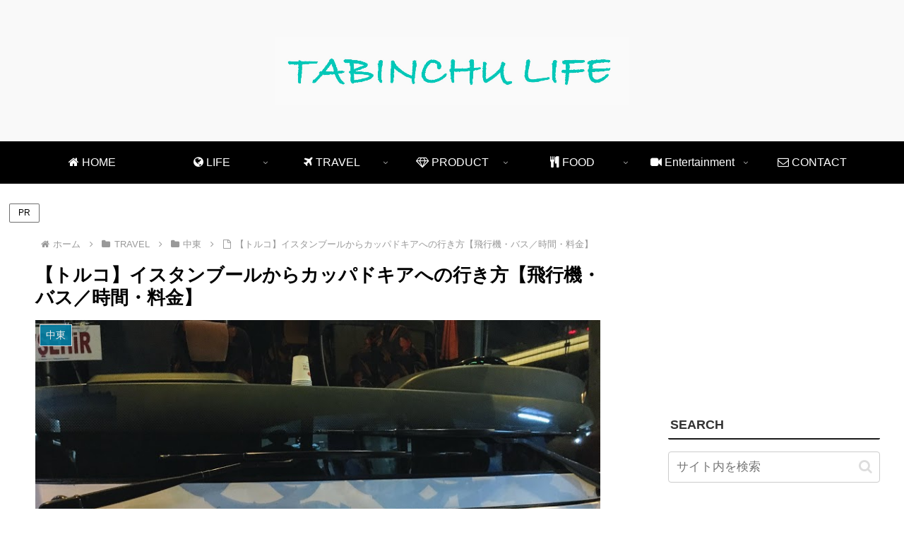

--- FILE ---
content_type: text/html; charset=utf-8
request_url: https://www.google.com/recaptcha/api2/aframe
body_size: 266
content:
<!DOCTYPE HTML><html><head><meta http-equiv="content-type" content="text/html; charset=UTF-8"></head><body><script nonce="sRTPnVIwXslfcJcIO0Lm0w">/** Anti-fraud and anti-abuse applications only. See google.com/recaptcha */ try{var clients={'sodar':'https://pagead2.googlesyndication.com/pagead/sodar?'};window.addEventListener("message",function(a){try{if(a.source===window.parent){var b=JSON.parse(a.data);var c=clients[b['id']];if(c){var d=document.createElement('img');d.src=c+b['params']+'&rc='+(localStorage.getItem("rc::a")?sessionStorage.getItem("rc::b"):"");window.document.body.appendChild(d);sessionStorage.setItem("rc::e",parseInt(sessionStorage.getItem("rc::e")||0)+1);localStorage.setItem("rc::h",'1769087945126');}}}catch(b){}});window.parent.postMessage("_grecaptcha_ready", "*");}catch(b){}</script></body></html>

--- FILE ---
content_type: application/javascript
request_url: https://ad.jp.ap.valuecommerce.com/servlet/jsbanner?sid=3465156&pid=886918349
body_size: 943
content:
if(typeof(__vc_paramstr) === "undefined"){__vc_paramstr = "";}if(!__vc_paramstr && location.ancestorOrigins){__vc_dlist = location.ancestorOrigins;__vc_srcurl = "&_su="+encodeURIComponent(document.URL);__vc_dlarr = [];__vc_paramstr = "";for ( var i=0, l=__vc_dlist.length; l>i; i++ ) {__vc_dlarr.push(__vc_dlist[i]);}__vc_paramstr = "&_su="+encodeURIComponent(document.URL);if (__vc_dlarr.length){__vc_paramstr = __vc_paramstr + "&_dl=" + encodeURIComponent(__vc_dlarr.join(','));}}document.write("<A TARGET='_top' HREF='//ck.jp.ap.valuecommerce.com/servlet/referral?va=2836348&sid=3465156&pid=886918349&vcid=F6l9gKfhWbHHEiYLrJLDQTYsoHm2_--lzgsYBjpCykskpJfvc0mp2XURrWXWB24iupFIAgS2sfA&vcpub=0.287980"+__vc_paramstr+"' rel='nofollow'><IMG BORDER=0 SRC='//i.imgvc.com/vc/images/00/2b/47/7c.png'></A>");

--- FILE ---
content_type: application/javascript
request_url: https://ad.jp.ap.valuecommerce.com/servlet/jsbanner?sid=3465156&pid=886918338
body_size: 945
content:
if(typeof(__vc_paramstr) === "undefined"){__vc_paramstr = "";}if(!__vc_paramstr && location.ancestorOrigins){__vc_dlist = location.ancestorOrigins;__vc_srcurl = "&_su="+encodeURIComponent(document.URL);__vc_dlarr = [];__vc_paramstr = "";for ( var i=0, l=__vc_dlist.length; l>i; i++ ) {__vc_dlarr.push(__vc_dlist[i]);}__vc_paramstr = "&_su="+encodeURIComponent(document.URL);if (__vc_dlarr.length){__vc_paramstr = __vc_paramstr + "&_dl=" + encodeURIComponent(__vc_dlarr.join(','));}}document.write("<A TARGET='_top' HREF='//ck.jp.ap.valuecommerce.com/servlet/referral?va=2380219&sid=3465156&pid=886918338&vcid=-VYxY9qbCyzhiAn2vGUblqIlqhIHbcukaZd9mCXyFTKZiViT-s3CcrJAwJ49mFeMaYsIxKEqQ3M&vcpub=0.286876"+__vc_paramstr+"' rel='nofollow'><IMG BORDER=0 SRC='//i.imgvc.com/vc/images/00/24/51/bb.jpeg'></A>");